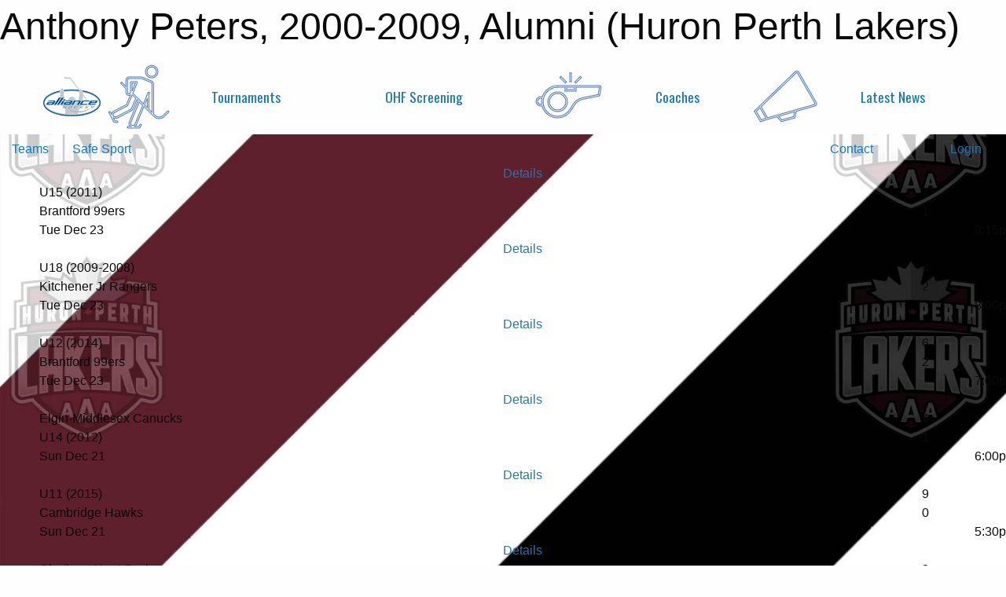

--- FILE ---
content_type: text/html; charset=utf-8
request_url: https://huronperthlakers.ca/Alumni/2000-2009/1136/Anthony_Peters/
body_size: 14922
content:


<!DOCTYPE html>

<html class="no-js" lang="en">
<head><meta charset="utf-8" /><meta http-equiv="x-ua-compatible" content="ie=edge" /><meta name="viewport" content="width=device-width, initial-scale=1.0" /><link rel="preconnect" href="https://cdnjs.cloudflare.com" /><link rel="dns-prefetch" href="https://cdnjs.cloudflare.com" /><link rel="preconnect" href="https://fonts.gstatic.com" /><link rel="dns-prefetch" href="https://fonts.gstatic.com" /><title>
	Alumni > 2000-2009 > Anthony Peters (Huron Perth Lakers)
</title><link rel="stylesheet" href="https://fonts.googleapis.com/css2?family=Oswald&amp;family=Roboto&amp;family=Passion+One:wght@700&amp;display=swap" />

    <!-- Compressed CSS -->
    <link rel="stylesheet" href="https://cdnjs.cloudflare.com/ajax/libs/foundation/6.7.5/css/foundation.min.css" /><link rel="stylesheet" href="https://cdnjs.cloudflare.com/ajax/libs/motion-ui/2.0.3/motion-ui.css" />

    <!--load all styles -->
    
  <meta name="keywords" content="Huron,Perth,Lakers,Minor,AAA,Ice,Hockey,ALLIANCE,OHF,U10,U11,U12,U13,U14,U15,U16,U18,Canada,MBSportsWeb,Alumni,Profile,2000-2009,Anthony,Peters,2000-2009,Cohen,Adair,Adam,Alexander,Kenney,Allen,Mitch,Allen,Joel,Alton,Shayne,Andrews,Tyson,Avery,Kurtis,Bartliff,Andrew,Barton,Aaron,Bedard,Jordan,Beirnes,Chett,Binning,Joel,Bowman,Kyle,Brodhagen,Jacob,Brown,Tyler,Bryson,Haden,Campbell,Jim,Campbell,Kyle,Casey,Chris,Chapman,Brendan,Childerley,Brent,Cochrane,Jesse,Cole,Kurt,Colling,Sean,Consitt,Chris,Corbett,Adam,Corbett,Mark,Crawford,Craig,Dalrymple,Connor,Devereaux,Tyler,deVos,Dennis,Dewar,Greg,Dodds,Jordan,Doig,Tyler,Doig,Tyler,Egerdee,Travis,Elder,Nick,Elligsen,Josh,Eschlboeck,Brandon,Garner,James,Gartshore,Joe,Gaynor,Jaden,Goetz,Keigan,Goetz,Reid,Goobie,Zach,Graham,Dan,Graul,Derek,Grice,Kyle,Hamilton,Cory,Hamilton,Cody,Hamilton,Jason,Hamilton,Kelan,Herr,Chris,Holmes,Daryl,Hulley,Jared,Keeso,Patrick,Kennedy,Jordan,King,Dean,Klomp,Justin,Knee,Bill,Kueneman,Tyler,Kuntz,Brett,Leonhardt,Jordan,Leyser,Pat,Looby,Spencer,MacCormack,Jeff,MacDougald,James,Marsden,Darren,Martin,Tyler,Masson,Matt,McCann,Jared,McCann,Brad,McClure,Eric,McClure,Brett,McGuinness,Nikolas,McIver,Mike,McLaughlin,Kent,McPherson,Garrett,Meurs,Kathryn,Miller,Ryan,Murphy,Mackenzie,Nichol,Brent,Nurse,Reid,Oliver,Calahan,O&#39;Reilly,Ryan,O&#39;Reilly,Jacob,Patterson,Calvin,Penney,Anthony,Peters,Justin,Peters,Tom,Pettigrew,Wade,Pfeffer,Brent,Rae,Justin,Reid,Dan,Richardson,Rob,Ringuette,Ben,Ritsma,Scott,Robertson,Justin,Russell,Justin,Salt,Vick,Schlueter,Dawson,Smith,Chris,Stanley,Derek,Taylor,Cody,Thornton,Tyler,Tolton,Josh,Van Dyk,Andrew,VanVliet,Darrell,Vitello,Kevin,Ward,Chris,Ward,Jeremy,Welsh,Darren,Young," /><meta name="description" content="This is the alumni profile for Anthony Peters who played for the Huron Perth Lakers during the following seasons: 2000-2006.  Other alumni include: 2000-2009 Alumni: Cohen Adair, Adam Alexander, Kenney Allen, Mitch Allen, Joel Alton, Shayne Andrews, Tyson Avery, Kurtis Bartliff, Andrew Barton, Aaron Bedard, Jordan Beirnes, Chett Binning, Joel Bowman, Kyle Brodhagen, Jacob Brown, Tyler Bryson, Haden Campbell, Jim Campbell, Kyle Casey, Chris Chapman, Brendan Childerley, Brent Cochrane, Jesse Cole, Kurt Colling, Sean Consitt, Chris Corbett, Adam Corbett, Mark Crawford, Craig Dalrymple, Connor Devereaux, Tyler deVos, Dennis Dewar, Greg Dodds, Jordan Doig, Tyler Doig, Tyler Egerdee, Travis Elder, Nick Elligsen, Josh Eschlboeck, Brandon Garner, James Gartshore, Joe Gaynor, Jaden Goetz, Keigan Goetz, Reid Goobie, Zach Graham, Dan Graul, Derek Grice, Kyle Hamilton, Cory Hamilton, Cody Hamilton, Jason Hamilton, Kelan Herr, Chris Holmes, Daryl Hulley, Jared Keeso, Patrick Kennedy, Jordan King, Dean Klomp, Justin Knee, Bill Kueneman, Tyler Kuntz, Brett Leonhardt, Jordan Leyser, Pat Looby, Spencer MacCormack, Jeff MacDougald, James Marsden, Darren Martin, Tyler Masson, Matt McCann, Jared McCann, Brad McClure, Eric McClure, Brett McGuinness, Nikolas McIver, Mike McLaughlin, Kent McPherson, Garrett Meurs, Kathryn Miller, Ryan Murphy, Mackenzie Nichol, Brent Nurse, Reid Oliver, Calahan O&#39;Reilly, Ryan O&#39;Reilly, Jacob Patterson, Calvin Penney, Anthony Peters, Justin Peters, Tom Pettigrew, Wade Pfeffer, Brent Rae, Justin Reid, Dan Richardson, Rob Ringuette, Ben Ritsma, Scott Robertson, Justin Russell, Justin Salt, Vick Schlueter, Dawson Smith, Chris Stanley, Derek Taylor, Cody Thornton, Tyler Tolton, Josh Van Dyk, Andrew VanVliet, Darrell Vitello, Kevin Ward, Chris Ward, Jeremy Welsh, Darren Young, " />


<link rel="stylesheet" href="/assets/responsive/css/networks/alliance.min.css?v=2">
<link href='//fonts.googleapis.com/css?family=Yanone+Kaffeesatz:700|Open+Sans:800italic' rel='stylesheet' type='text/css'>

<style type="text/css" media="print">
    #alliance_banner {
        display: none;
    }
</style>

<style type="text/css">
 .row-masthead img { max-height: 10rem }  dl.profile dd.image { float: right !important; padding-left: 10px }  .rfb { font-weight: bold; padding-right: 20px }  .list img { max-width: 100px !important }  [type=color], [type=date], [type=datetime-local], [type=datetime], [type=email], [type=month] { width: 90% !important }  [type=number], [type=password], [type=search], [type=tel], [type=text], [type=time], [type=url] { width: 90% !important }  .L { font-size: 100% !important } @media screen and (max-width: 63.9375em) {  .list ul.doublewide li { width: 100% !important } }  .mbsportsweb_form li.question div.field { width: 100% !important }  .mbsportsweb_form { padding: 0px !important }  .mbsportsweb_form li.question label.title { width: auto !important }  *+html .riSingle input.riTextBox, .RadForm.rfdTextbox .riSingle input.rfdDecorated[type="text"] { height: 2.4375rem !important }  .RadInput .riTextBox, .RadInputMgr { height: 2.4375rem !important }  .mbsportsweb_form li.acknowledgement .checkbox { padding: 5px 5px 5px 20px !important }  .grid-padding-y>.cell { overflow: hidden !important } @media screen and (min-width: 64em) {  .sitecontainer main .wrapper { box-shadow: 0 4px 8px 0 rgba(0, 0, 0, 0.2), 0 6px 20px 0 rgba(0, 0, 0, 0.19) } }  .carousel-row { margin: 0 !important }  table.records td.stat { width: auto !important }  .stat { font-size: 1em !important } @media screen and (max-width: 63.9375em) {  dl.profile dt { font-size: 1em !important } }  .record-container { padding: 1em 0 1em 0 !important }  .carousel-row .slick-dots { margin: 0px 4px 0px 4px !important }  #alliance_banner .alliance-logo { height: 50px !important }  #alliance_banner { font-family: Oswald; font-size: 1.1em }  .outer-top-bar { border-bottom: none !important }  body { --D-color-rgb-primary: 115,4,41; --D-color-rgb-secondary: 0,0,0; --D-color-rgb-link: 115,4,41; --D-color-rgb-link-hover: 0,0,0; --D-color-rgb-content-link: 115,4,41; --D-color-rgb-content-link-hover: 0,0,0 }  body { --D-fonts-main: 'Roboto', sans-serif }  body { --D-fonts-headings: 'Oswald', sans-serif }  body { --D-fonts-bold: 'Passion One', cursive }  body { --D-wrapper-max-width: 1200px }  .sitecontainer { background-color: rgba(115,4,41,1.0) } @media screen and (min-width: 64em) {  .sitecontainer { background-attachment: fixed; background-color: rgba(255,255,255,1.0); background-image: url('/domains/huronperthlakers.ca/lakers-website-bg-cover.jpg'); background-position: left bottom; background-repeat: no-repeat; background-size: cover } }  .sitecontainer main .wrapper { background-color: rgba(255,255,255,1); }  .bottom-drawer .content { background-color: rgba(255,255,255,1); } #row10  { max-height: 12rem } #wid11  { background-color: rgba(255,255,255,1.0) } #wid11  { max-height: 12rem !important } #wid18  { font-size: 0.95em } #wid21  { font-size: 0.8em } .cMain_ctl14-row-menu.row-menu.org-menu, .cMain_ctl14-row-menu.row-menu.org-menu .row-menu-reveal { --color-bg-rgb-flyout: 115,4,41; --color-text-rgb-flyout: 255,255,255; --opacity-bg-flyout: 1.0; } .cMain_ctl29-row-breadcrumb.row-breadcrumb { --color-bg-rgb-row: 0,0,0; --color-text-rgb-row: 255,255,255; --opacity-bg-row: 1.0; }
</style>
<link href="/Domains/huronperthlakers.ca/favicon.ico" rel="shortcut icon" /><link href="/assets/responsive/css/public.min.css?v=2025.07.27" type="text/css" rel="stylesheet" media="screen" /><link href="/Utils/Styles.aspx?Mode=Responsive&amp;Version=2025.12.17.19.40.13" type="text/css" rel="stylesheet" media="screen" /><script>var clicky_site_ids = clicky_site_ids || []; clicky_site_ids.push(66358338); var clicky_custom = {};</script>
<script async src="//static.getclicky.com/js"></script>
<script async src="//static.getclicky.com/inc/javascript/video/youtube.js"></script>
</head>
<body>
    
    
  <h1 class="hidden">Anthony Peters, 2000-2009, Alumni (Huron Perth Lakers)</h1>

    <form method="post" action="/Alumni/2000-2009/1136/Anthony_Peters/" id="frmMain">
<div class="aspNetHidden">
<input type="hidden" name="tlrk_ssm_TSSM" id="tlrk_ssm_TSSM" value="" />
<input type="hidden" name="tlrk_sm_TSM" id="tlrk_sm_TSM" value="" />
<input type="hidden" name="__EVENTTARGET" id="__EVENTTARGET" value="" />
<input type="hidden" name="__EVENTARGUMENT" id="__EVENTARGUMENT" value="" />
<input type="hidden" name="__VIEWSTATE" id="__VIEWSTATE" value="gsHtLEl7eIodpqRAZx4o/nSw/B9OPU8hYFtX2NcgbbXUdUQtPhtCkl/LGUVPKfvUIoKa6jRZXlJRIHTuYHzVPQR49kYHm7WBX2KE5VKZCfkjHQ6xl+6r6OKmpOeU1Qg/wv73Qh57rUBI49n9zsSxkFSzj4/iwxK636KTzKZaPcvpjyNFReWvjAsffV/34FD6reGoSzeXcuACauj8La16iOTZ6eVb6T3NBGCiuZgHwGLhZfr94wHPbr3q0GFyXyaRNYugD8gam3hUXtggdAuQ4++w+5JzdOJWcsyosH17ByRHd9PSiBLns099Udj8Pc2QL3/GyoKdhVN+IGWTC8xBC/nLgqNygMT/e4nHajT3kCdLHRkv1d1nRBpjXMoTCLDUe0Rdb8BMB34XVNy1uYcTrfURzKbsZQW8xnhrT9ZtO3NpO03ifygNW4u4cAEjO91WxOM5Pvahm1St54mViArjP3ZPssLV17Pzpex/Frn7lJ3OIr30GQfQ7oWFclDHBI/m4dz+0wevPs+Xcr1+sxZr8EQlxCT5zwyddabvTH9plvXHCcMJz250XJRQ2mJVRjZk" />
</div>

<script type="text/javascript">
//<![CDATA[
var theForm = document.forms['frmMain'];
if (!theForm) {
    theForm = document.frmMain;
}
function __doPostBack(eventTarget, eventArgument) {
    if (!theForm.onsubmit || (theForm.onsubmit() != false)) {
        theForm.__EVENTTARGET.value = eventTarget;
        theForm.__EVENTARGUMENT.value = eventArgument;
        theForm.submit();
    }
}
//]]>
</script>


<script src="/WebResource.axd?d=pynGkmcFUV13He1Qd6_TZN6R9WbIGIepyMB2_cOAGhQGfwKHEIDu5Xlb00_Q6vCql2FBQxB37ngJqmB5K_GQUQ2&amp;t=638901397900000000" type="text/javascript"></script>


<script src="https://ajax.aspnetcdn.com/ajax/4.5.2/1/MicrosoftAjax.js" type="text/javascript"></script>
<script src="https://ajax.aspnetcdn.com/ajax/4.5.2/1/MicrosoftAjaxWebForms.js" type="text/javascript"></script>
<script src="/assets/core/js/web/web.min.js?v=2025.07.27" type="text/javascript"></script>
<script src="https://d2i2wahzwrm1n5.cloudfront.net/ajaxz/2025.2.609/Common/Core.js" type="text/javascript"></script>
<script src="https://d2i2wahzwrm1n5.cloudfront.net/ajaxz/2025.2.609/Ajax/Ajax.js" type="text/javascript"></script>
<div class="aspNetHidden">

	<input type="hidden" name="__VIEWSTATEGENERATOR" id="__VIEWSTATEGENERATOR" value="CA0B0334" />
	<input type="hidden" name="__EVENTVALIDATION" id="__EVENTVALIDATION" value="8Wl/VUDiSNLHJgQnFd49efoFBG62rhdFz2lzyrgy6nuRYssz41vuqc5dtaVfP4ogfuQGxxJjUmASpsAB2gltrnY1cMqBPen/IlEsufeCZOYgOiSzTZKLUcsWRyleb91v" />
</div>
        <script type="text/javascript">
//<![CDATA[
Sys.WebForms.PageRequestManager._initialize('ctl00$tlrk_sm', 'frmMain', ['tctl00$tlrk_ramSU','tlrk_ramSU'], [], [], 90, 'ctl00');
//]]>
</script>

        <!-- 2025.2.609.462 --><div id="tlrk_ramSU">
	<span id="tlrk_ram" style="display:none;"></span>
</div>
        




<div id="alliance_banner" style="position:relative; z-index: 1000;">
    <div class="grid-container">
        <div class="grid-x align-middle">
            <div class="cell shrink">
                <a href="http://www.alliancehockey.com/" target="_blank" title="Link to ALLIANCE HOCKEY Website" rel="noopener">
                    <img src="//mbswcdn.com/img/networks/alliance/top-bar/logo.png" class="alliance-logo" alt="ALLIANCE Logo" />
                </a>
            </div>
            <div class="cell auto text-center hide-for-large">
                <button class="dropdown button hollow secondary" style="margin: 0;" type="button" data-open="alliance_network_modal">ALLIANCE HOCKEY Digital Network</button>
            </div>
            <div class="cell auto show-for-large">
                <div class="grid-x align-middle align-justify alliance-links">
                    <div class="cell auto alliance-hover alliance-link text-center"><a class="" href="https://alliancehockey.com/Tournament-Listings/?utm_source=Alliance_Network&utm_medium=rss&utm_campaign=News" target="_blank" rel="noopener" title="Tournaments"><div class="grid-x align-middle"><div class="cell shrink icon"><img src="https://alliancehockey.com/public/images/common/galleries/Other Hockey Logos/Digital Network/tournamentsb.png" alt="Icon for Tournaments" /></div><div class="cell auto text-center">Tournaments</div></div></a></div><div class="cell auto alliance-hover alliance-link text-center"><a class="" href="https://ohf.on.ca/risk-management/ohf-vulnerable-sector-checks/?utm_source=Alliance_Network&utm_medium=rss&utm_campaign=OHF-SCREENING" target="_blank" rel="noopener" title="OHF Screening"><div class="grid-x align-middle"><div class="cell auto text-center">OHF Screening</div></div></a></div><div class="cell auto alliance-hover alliance-link text-center"><a class="" href="https://alliancehockey.com/Pages/6287/COACHES/?utm_source=Alliance_Network&utm_medium=rss&utm_campaign=Coaches" target="_blank" rel="noopener" title="Coaches"><div class="grid-x align-middle"><div class="cell shrink icon"><img src="https://alliancehockey.com/public/images/common/galleries/Other Hockey Logos/Digital Network/coachesb.png" alt="Icon for Coaches" /></div><div class="cell auto text-center">Coaches</div></div></a></div><div class="cell auto alliance-hover alliance-link text-center"><a class="" href="https://alliancehockey.com/Articles/?utm_source=Alliance_Network&utm_medium=rss&utm_campaign=News" target="_blank" rel="noopener" title="Latest News"><div class="grid-x align-middle"><div class="cell shrink icon"><img src="https://alliancehockey.com/public/images/common/galleries/Other Hockey Logos/Digital Network/newsb.png" alt="Icon for Latest News" /></div><div class="cell auto text-center">Latest News</div></div></a></div>
                </div>
            </div>
            <div class="cell shrink">
                <div class="grid-x small-up-4 large-up-2 text-center social-icons">
                    <div class="cell shrink"><a href="https://www.facebook.com/114981545258512" target="_blank" rel="noopener"><i class="fab fa-facebook-square" title="ALLIANCE Facebook Page"></i></a></div>
                    <div class="cell shrink"><a href="https://twitter.com/ALLIANCE_Hockey" target="_blank" rel="noopener"><i class="fab fa-square-x-twitter" title="ALLIANCE Twitter Account"></i></a></div>
                    <div class="cell shrink"><a href="https://www.youtube.com/@alliancehockey9365" target="_blank" rel="noopener"><i class="fab fa-youtube-square" title="ALLIANCE YouTube Channel"></i></a></div>
                    <div class="cell shrink"><a href="https://instagram.com/alliance_hockey" target="_blank" rel="noopener"><i class="fab fa-instagram-square" title="ALLIANCE Instagram Page"></i></a></div>
                </div>
            </div>
        </div>
    </div>
    <div class="large reveal" id="alliance_network_modal" data-reveal data-v-offset="0">
        <h3 class="h3">
            <img src="//mbswcdn.com/img/networks/alliance/top-bar/logo.png" class="alliance-logo" alt="ALLIANCE Logo" />
            ALLIANCE HOCKEY Digital Network
        </h3>
        <div class="stacked-for-small button-group hollow secondary expanded"><a class=" button modal-link" href="https://alliancehockey.com/Tournament-Listings/?utm_source=Alliance_Network&utm_medium=rss&utm_campaign=News" target="_blank" rel="noopener" title="Tournaments"><img src="https://alliancehockey.com/public/images/common/galleries/Other Hockey Logos/Digital Network/tournamentsb.png" alt="Icon for Tournaments" />Tournaments</a><a class=" no-img button modal-link" href="https://ohf.on.ca/risk-management/ohf-vulnerable-sector-checks/?utm_source=Alliance_Network&utm_medium=rss&utm_campaign=OHF-SCREENING" target="_blank" rel="noopener" title="OHF Screening">OHF Screening</a><a class=" button modal-link" href="https://alliancehockey.com/Pages/6287/COACHES/?utm_source=Alliance_Network&utm_medium=rss&utm_campaign=Coaches" target="_blank" rel="noopener" title="Coaches"><img src="https://alliancehockey.com/public/images/common/galleries/Other Hockey Logos/Digital Network/coachesb.png" alt="Icon for Coaches" />Coaches</a><a class=" button modal-link" href="https://alliancehockey.com/Articles/?utm_source=Alliance_Network&utm_medium=rss&utm_campaign=News" target="_blank" rel="noopener" title="Latest News"><img src="https://alliancehockey.com/public/images/common/galleries/Other Hockey Logos/Digital Network/newsb.png" alt="Icon for Latest News" />Latest News</a></div>
        <button class="close-button" data-close aria-label="Close modal" type="button">
            <span aria-hidden="true">&times;</span>
        </button>
    </div>
</div>





        
  <div class="sitecontainer"><div id="row6" class="row-outer  not-editable"><div class="row-inner"><div id="wid7"><div class="outer-top-bar"><div class="wrapper row-top-bar"><div class="grid-x grid-padding-x align-middle"><div class="cell shrink show-for-small-only"><div class="cell small-6" data-responsive-toggle="top_bar_links" data-hide-for="medium"><button title="Toggle Top Bar Links" class="menu-icon" type="button" data-toggle></button></div></div><div class="cell shrink"><a href="/Seasons/Current/">Teams</a></div><div class="cell shrink"><a href="/SafeSport/">Safe Sport</a></div><div class="cell shrink"><div class="grid-x grid-margin-x"><div class="cell auto"><a href="https://www.twitter.com/hplakers" target="_blank" rel="noopener"><i class="fab fa-x-twitter" title="Twitter"></i></a></div></div></div><div class="cell auto show-for-medium"><ul class="menu align-right"><li><a href="/Contact/"><i class="fas fa-address-book" title="Contacts"></i>&nbsp;Contact</a></li><li><a href="/Search/"><i class="fas fa-search" title="Search"></i><span class="hide-for-medium">&nbsp;Search</span></a></li></ul></div><div class="cell auto medium-shrink text-right"><ul class="dropdown menu align-right" data-dropdown-menu><li><a href="/Account/Login/?ReturnUrl=%2fAlumni%2f2000-2009%2f1136%2fAnthony_Peters%2f" rel="nofollow"><i class="fas fa-sign-in-alt"></i>&nbsp;Login</a></li></ul></div></div><div id="top_bar_links" class="hide-for-medium" style="display:none;"><ul class="vertical menu"><li><a href="/Contact/"><i class="fas fa-address-book" title="Contacts"></i>&nbsp;Contact</a></li><li><a href="/Search/"><i class="fas fa-search" title="Search"></i><span class="hide-for-medium">&nbsp;Search</span></a></li></ul></div></div></div>
</div></div></div><header id="header" class="hide-for-print"><div id="row8" class="row-outer  not-editable"><div class="row-inner wrapper"><div id="wid9">
<div class="cMain_ctl09-outer">
      <div class="grid-x align-middle scores-container" data-sh-created="8:58 AM">    <div class="cell shrink hide-for-small-only slantedtitle"><span>Latest<br />Scores</span></div>    <div class="cell auto">      <div class="cMain_ctl09-carousel-row carousel-row scores"><div class="carousel-item hover-function"><div class="content hover-function-links"><div class="hover-overlay flex-container flex-dir-column align-middle"><a class="flex-child-shrink text-center details" href="https://www.theonedb.com/Redirect/Game/2207746" title="Details" target="blank" rel="nofollow">Details</a></div><div class="grid-x vteam align-middle"><div class="cell small-10 clipped team">U15 (2011)</div><div class="cell small-2 text-center score">7</div></div><div class="grid-x hteam align-middle"><div class="cell small-10 clipped opponent">Brantford 99ers</div><div class="cell small-2 text-center score">1</div></div><div class="grid-x date"><div class="cell small-7 clipped">Tue Dec 23</div><div class="cell small-5 clipped text-right">8:15p</div></div></div></div><div class="carousel-item hover-function"><div class="content hover-function-links"><div class="hover-overlay flex-container flex-dir-column align-middle"><a class="flex-child-shrink text-center details" href="https://www.theonedb.com/Redirect/Game/2208160" title="Details" target="blank" rel="nofollow">Details</a></div><div class="grid-x vteam align-middle"><div class="cell small-10 clipped team">U18 (2009-2008)</div><div class="cell small-2 text-center score">4</div></div><div class="grid-x hteam align-middle"><div class="cell small-10 clipped opponent">Kitchener Jr Rangers</div><div class="cell small-2 text-center score">2</div></div><div class="grid-x date"><div class="cell small-7 clipped">Tue Dec 23</div><div class="cell small-5 clipped text-right">8:00p</div></div></div></div><div class="carousel-item hover-function"><div class="content hover-function-links"><div class="hover-overlay flex-container flex-dir-column align-middle"><a class="flex-child-shrink text-center details" href="https://www.theonedb.com/Redirect/Game/2208382" title="Details" target="blank" rel="nofollow">Details</a></div><div class="grid-x vteam align-middle"><div class="cell small-10 clipped team">U12 (2014)</div><div class="cell small-2 text-center score">6</div></div><div class="grid-x hteam align-middle"><div class="cell small-10 clipped opponent">Brantford 99ers</div><div class="cell small-2 text-center score">2</div></div><div class="grid-x date"><div class="cell small-7 clipped">Tue Dec 23</div><div class="cell small-5 clipped text-right">7:00p</div></div></div></div><div class="carousel-item hover-function"><div class="content hover-function-links"><div class="hover-overlay flex-container flex-dir-column align-middle"><a class="flex-child-shrink text-center details" href="https://www.theonedb.com/Redirect/Game/2207592" title="Details" target="blank" rel="nofollow">Details</a></div><div class="grid-x vteam align-middle"><div class="cell small-10 clipped opponent">Elgin-Middlesex Canucks</div><div class="cell small-2 text-center score">4</div></div><div class="grid-x hteam align-middle"><div class="cell small-10 clipped team">U14 (2012)</div><div class="cell small-2 text-center score">1</div></div><div class="grid-x date"><div class="cell small-7 clipped">Sun Dec 21</div><div class="cell small-5 clipped text-right">6:00p</div></div></div></div><div class="carousel-item hover-function"><div class="content hover-function-links"><div class="hover-overlay flex-container flex-dir-column align-middle"><a class="flex-child-shrink text-center details" href="https://www.theonedb.com/Redirect/Game/2208485" title="Details" target="blank" rel="nofollow">Details</a></div><div class="grid-x vteam align-middle"><div class="cell small-10 clipped team">U11 (2015)</div><div class="cell small-2 text-center score">9</div></div><div class="grid-x hteam align-middle"><div class="cell small-10 clipped opponent">Cambridge Hawks</div><div class="cell small-2 text-center score">0</div></div><div class="grid-x date"><div class="cell small-7 clipped">Sun Dec 21</div><div class="cell small-5 clipped text-right">5:30p</div></div></div></div><div class="carousel-item hover-function"><div class="content hover-function-links"><div class="hover-overlay flex-container flex-dir-column align-middle"><a class="flex-child-shrink text-center details" href="https://www.theonedb.com/Redirect/Game/2207368" title="Details" target="blank" rel="nofollow">Details</a></div><div class="grid-x vteam align-middle"><div class="cell small-10 clipped opponent">Chatham-Kent Cyclones</div><div class="cell small-2 text-center score">2</div></div><div class="grid-x hteam align-middle"><div class="cell small-10 clipped team">U13 (2013)</div><div class="cell small-2 text-center score">6</div></div><div class="grid-x date"><div class="cell small-7 clipped">Sun Dec 21</div><div class="cell small-5 clipped text-right">4:30p</div></div></div></div><div class="carousel-item hover-function"><div class="content hover-function-links"><div class="hover-overlay flex-container flex-dir-column align-middle"><a class="flex-child-shrink text-center details" href="https://www.theonedb.com/Redirect/Game/2208294" title="Details" target="blank" rel="nofollow">Details</a></div><div class="grid-x vteam align-middle"><div class="cell small-10 clipped opponent">Cambridge Hawks</div><div class="cell small-2 text-center score">0</div></div><div class="grid-x hteam align-middle"><div class="cell small-10 clipped team">U12 (2014)</div><div class="cell small-2 text-center score">9</div></div><div class="grid-x date"><div class="cell small-7 clipped">Sun Dec 21</div><div class="cell small-5 clipped text-right">4:30p</div></div></div></div><div class="carousel-item hover-function"><div class="content hover-function-links"><div class="hover-overlay flex-container flex-dir-column align-middle"><a class="flex-child-shrink text-center details" href="https://www.theonedb.com/Redirect/Game/2207857" title="Details" target="blank" rel="nofollow">Details</a></div><div class="grid-x vteam align-middle"><div class="cell small-10 clipped team">U15 (2011)</div><div class="cell small-2 text-center score">2</div></div><div class="grid-x hteam align-middle"><div class="cell small-10 clipped opponent">Waterloo Wolves</div><div class="cell small-2 text-center score">2</div></div><div class="grid-x date"><div class="cell small-7 clipped">Sun Dec 21</div><div class="cell small-5 clipped text-right">4:00p</div></div></div></div><div class="carousel-item hover-function"><div class="content hover-function-links"><div class="hover-overlay flex-container flex-dir-column align-middle"><a class="flex-child-shrink text-center details" href="https://www.theonedb.com/Redirect/Game/2208673" title="Details" target="blank" rel="nofollow">Details</a><a class="flex-child-shrink text-center video livebarn-watch" href="https://join.livebarn.com/mzxCcjP?rsLandingPage=https://livebarn.com/en/video/4857/2025-12-20/15:30" title="Watch" target="blank" rel="nofollow">Watch</a></div><div class="grid-x vteam align-middle"><div class="cell small-10 clipped opponent">Cambridge Hawks</div><div class="cell small-2 text-center score">2</div></div><div class="grid-x hteam align-middle"><div class="cell small-10 clipped team">U10 (2016)</div><div class="cell small-2 text-center score">5</div></div><div class="grid-x date"><div class="cell small-7 clipped">Sat Dec 20</div><div class="cell small-5 clipped text-right"><i class="fa fa-tv"></i>3:30p</div></div></div></div><div class="carousel-item hover-function"><div class="content hover-function-links"><div class="hover-overlay flex-container flex-dir-column align-middle"><a class="flex-child-shrink text-center details" href="https://www.theonedb.com/Redirect/Game/2207789" title="Details" target="blank" rel="nofollow">Details</a><a class="flex-child-shrink text-center video livebarn-watch" href="https://join.livebarn.com/mzxCcjP?rsLandingPage=https://livebarn.com/en/video/4939/2025-12-20/15:00" title="Watch" target="blank" rel="nofollow">Watch</a></div><div class="grid-x vteam align-middle"><div class="cell small-10 clipped opponent">Chatham-Kent Cyclones</div><div class="cell small-2 text-center score">5</div></div><div class="grid-x hteam align-middle"><div class="cell small-10 clipped team">U15 (2011)</div><div class="cell small-2 text-center score">0</div></div><div class="grid-x date"><div class="cell small-7 clipped">Sat Dec 20</div><div class="cell small-5 clipped text-right"><i class="fa fa-tv"></i>3:00p</div></div></div></div><div class="carousel-item hover-function"><div class="content hover-function-links"><div class="hover-overlay flex-container flex-dir-column align-middle"><a class="flex-child-shrink text-center details" href="https://www.theonedb.com/Redirect/Game/2208510" title="Details" target="blank" rel="nofollow">Details</a></div><div class="grid-x vteam align-middle"><div class="cell small-10 clipped team">U11 (2015)</div><div class="cell small-2 text-center score">4</div></div><div class="grid-x hteam align-middle"><div class="cell small-10 clipped opponent">Waterloo Wolves</div><div class="cell small-2 text-center score">2</div></div><div class="grid-x date"><div class="cell small-7 clipped">Sat Dec 20</div><div class="cell small-5 clipped text-right">2:00p</div></div></div></div><div class="carousel-item hover-function"><div class="content hover-function-links"><div class="hover-overlay flex-container flex-dir-column align-middle"><a class="flex-child-shrink text-center details" href="https://www.theonedb.com/Redirect/Game/2207921" title="Details" target="blank" rel="nofollow">Details</a></div><div class="grid-x vteam align-middle"><div class="cell small-10 clipped team">U15 (2011)</div><div class="cell small-2 text-center score">0</div></div><div class="grid-x hteam align-middle"><div class="cell small-10 clipped opponent">Waterloo Wolves</div><div class="cell small-2 text-center score">1</div></div><div class="grid-x date"><div class="cell small-7 clipped">Mon Dec 15</div><div class="cell small-5 clipped text-right">7:30p</div></div></div></div><div class="carousel-item hover-function"><div class="content hover-function-links"><div class="hover-overlay flex-container flex-dir-column align-middle"><a class="flex-child-shrink text-center details" href="https://www.theonedb.com/Redirect/Game/2207367" title="Details" target="blank" rel="nofollow">Details</a></div><div class="grid-x vteam align-middle"><div class="cell small-10 clipped opponent">Cambridge Hawks</div><div class="cell small-2 text-center score">2</div></div><div class="grid-x hteam align-middle"><div class="cell small-10 clipped team">U13 (2013)</div><div class="cell small-2 text-center score">6</div></div><div class="grid-x date"><div class="cell small-7 clipped">Sun Dec 14</div><div class="cell small-5 clipped text-right">4:30p</div></div></div></div><div class="carousel-item hover-function"><div class="content hover-function-links"><div class="hover-overlay flex-container flex-dir-column align-middle"><a class="flex-child-shrink text-center details" href="https://www.theonedb.com/Redirect/Game/2207974" title="Details" target="blank" rel="nofollow">Details</a></div><div class="grid-x vteam align-middle"><div class="cell small-10 clipped team">U16 (2010)</div><div class="cell small-2 text-center score">1</div></div><div class="grid-x hteam align-middle"><div class="cell small-10 clipped opponent">Elgin-Middlesex Canucks</div><div class="cell small-2 text-center score">1</div></div><div class="grid-x date"><div class="cell small-7 clipped">Sun Dec 14</div><div class="cell small-5 clipped text-right">3:15p</div></div></div></div><div class="carousel-item hover-function"><div class="content hover-function-links"><div class="hover-overlay flex-container flex-dir-column align-middle"><a class="flex-child-shrink text-center details" href="https://www.theonedb.com/Redirect/Game/2208588" title="Details" target="blank" rel="nofollow">Details</a></div><div class="grid-x vteam align-middle"><div class="cell small-10 clipped team">U11 (2015)</div><div class="cell small-2 text-center score">1</div></div><div class="grid-x hteam align-middle"><div class="cell small-10 clipped opponent">Elgin-Middlesex Canucks</div><div class="cell small-2 text-center score">2</div></div><div class="grid-x date"><div class="cell small-7 clipped">Sun Dec 14</div><div class="cell small-5 clipped text-right">1:45p</div></div></div></div><div class="carousel-item hover-function"><div class="content hover-function-links"><div class="hover-overlay flex-container flex-dir-column align-middle"><a class="flex-child-shrink text-center details" href="https://www.theonedb.com/Redirect/Game/2207757" title="Details" target="blank" rel="nofollow">Details</a></div><div class="grid-x vteam align-middle"><div class="cell small-10 clipped team">U15 (2011)</div><div class="cell small-2 text-center score">2</div></div><div class="grid-x hteam align-middle"><div class="cell small-10 clipped opponent">Cambridge Hawks</div><div class="cell small-2 text-center score">3</div></div><div class="grid-x date"><div class="cell small-7 clipped">Sun Dec 14</div><div class="cell small-5 clipped text-right">1:30p</div></div></div></div><div class="carousel-item hover-function"><div class="content hover-function-links"><div class="hover-overlay flex-container flex-dir-column align-middle"><a class="flex-child-shrink text-center details" href="https://www.theonedb.com/Redirect/Game/2208734" title="Details" target="blank" rel="nofollow">Details</a></div><div class="grid-x vteam align-middle"><div class="cell small-10 clipped team">U10 (2016)</div><div class="cell small-2 text-center score">1</div></div><div class="grid-x hteam align-middle"><div class="cell small-10 clipped opponent">Elgin-Middlesex Canucks</div><div class="cell small-2 text-center score">6</div></div><div class="grid-x date"><div class="cell small-7 clipped">Sun Dec 14</div><div class="cell small-5 clipped text-right">12:15p</div></div></div></div><div class="carousel-item hover-function"><div class="content hover-function-links"><div class="hover-overlay flex-container flex-dir-column align-middle"><a class="flex-child-shrink text-center details" href="https://www.theonedb.com/Redirect/Game/2208274" title="Details" target="blank" rel="nofollow">Details</a></div><div class="grid-x vteam align-middle"><div class="cell small-10 clipped team">U12 (2014)</div><div class="cell small-2 text-center score">9</div></div><div class="grid-x hteam align-middle"><div class="cell small-10 clipped opponent">Chatham-Kent Cyclones</div><div class="cell small-2 text-center score">0</div></div><div class="grid-x date"><div class="cell small-7 clipped">Sun Dec 14</div><div class="cell small-5 clipped text-right">12:00p</div></div></div></div><div class="carousel-item hover-function"><div class="content hover-function-links"><div class="hover-overlay flex-container flex-dir-column align-middle"><a class="flex-child-shrink text-center details" href="https://www.theonedb.com/Redirect/Game/2208439" title="Details" target="blank" rel="nofollow">Details</a></div><div class="grid-x vteam align-middle"><div class="cell small-10 clipped team">U12 (2014)</div><div class="cell small-2 text-center score">11</div></div><div class="grid-x hteam align-middle"><div class="cell small-10 clipped opponent">Windsor Jr Spitfires</div><div class="cell small-2 text-center score">0</div></div><div class="grid-x date"><div class="cell small-7 clipped">Sat Dec 13</div><div class="cell small-5 clipped text-right">7:00p</div></div></div></div><div class="carousel-item hover-function"><div class="content hover-function-links"><div class="hover-overlay flex-container flex-dir-column align-middle"><a class="flex-child-shrink text-center details" href="https://www.theonedb.com/Redirect/Game/2208188" title="Details" target="blank" rel="nofollow">Details</a></div><div class="grid-x vteam align-middle"><div class="cell small-10 clipped team">U18 (2009-2008)</div><div class="cell small-2 text-center score">6</div></div><div class="grid-x hteam align-middle"><div class="cell small-10 clipped opponent">Sarnia-Lambton Jr Sting</div><div class="cell small-2 text-center score">2</div></div><div class="grid-x date"><div class="cell small-7 clipped">Sat Dec 13</div><div class="cell small-5 clipped text-right">6:30p</div></div></div></div>      </div>    </div>  </div>
</div>
</div></div></div><div id="row13" class="row-outer  not-editable"><div class="row-inner wrapper"><div id="wid14">
        <div class="cMain_ctl14-row-menu row-menu org-menu">
            
            <div class="grid-x align-middle">
                
                <nav class="cell auto">
                    <div class="title-bar" data-responsive-toggle="cMain_ctl14_menu" data-hide-for="large">
                        <div class="title-bar-left">
                            
                            <ul class="horizontal menu">
                                
                                <li><a href="/">Home</a></li>
                                
                                <li><a href="/Seasons/Current/">Teams</a></li>
                                
                            </ul>
                            
                        </div>
                        <div class="title-bar-right">
                            <div class="title-bar-title" data-toggle="cMain_ctl14_menu">Main Menu&nbsp;<i class="fas fa-bars"></i></div>
                        </div>
                    </div>
                    <ul id="cMain_ctl14_menu" style="display: none;" class="vertical large-horizontal menu align-center" data-responsive-menu="drilldown large-dropdown" data-back-button='<li class="js-drilldown-back"><a class="sh-menu-back"></a></li>'>
                        <li class="hover-nonfunction"><a href="/">Home</a></li><li class="hover-nonfunction"><a>About Us</a><ul class="menu vertical nested"><li class="hover-nonfunction"><a href="/Pages/1716/Mission_and_Vision/">Mission &amp; Vision</a></li><li class="hover-nonfunction"><a href="/Staff/1707/">Executive &amp; Staff</a></li><li class="hover-nonfunction"><a href="/Coaches/1724/">Current Coaches</a></li><li class="hover-nonfunction"><a href="/Libraries/1619/Lakers_Policies/">Lakers Policies</a></li><li class="hover-nonfunction"><a href="/Pages/1709/Local_Associations/">Local Associations</a></li></ul></li><li class="hover-nonfunction"><a>Registration &amp; Tryouts</a><ul class="menu vertical nested"><li class="hover-nonfunction"><a href="/Public/Documents/LAKERS_AGE_REFERENCE_CHART_2025-26.pdf" target="_blank" rel="noopener"><i class="fa fa-file-pdf"></i>Age Reference Chart</a></li><li class="hover-nonfunction"><a href="/Libraries/10929/Registration_Resources/">Registration Resources</a></li></ul></li><li class="hover-nonfunction"><a>Our History</a><ul class="menu vertical nested"><li class="hover-nonfunction"><a href="/Alumni/">Lakers Alumni</a></li><li class="hover-nonfunction"><a href="/Pages/4587/Long-Time_Lakers/">Long-Time Lakers</a></li><li class="hover-nonfunction"><a href="/Pages/4694/Lakers_Jerseys/">Lakers Jerseys</a></li><li class="hover-nonfunction"><a href="/Pages/10948/John_O_Keefe_Memorial_Award/">John O&#39;Keefe Memorial Award</a></li></ul></li><li class="hover-nonfunction"><a>Games Centre</a><ul class="menu vertical nested"><li class="hover-nonfunction"><a href="/Calendar/">Organization Calendar</a></li><li class="hover-nonfunction"><a href="/Playoffs/">Playoff Schedule &amp; Results</a></li><li class="hover-nonfunction"><a href="/Schedule/">Schedule &amp; Results</a></li><li class="hover-nonfunction"><a href="https://www.theonedb.com/Leagues/1000/Pavilion-AAA/" target="_blank" rel="noopener"><i class="fa fa-external-link-alt"></i>League Standings</a></li></ul></li><li class="hover-nonfunction"><a>Resources</a><ul class="menu vertical nested"><li class="hover-nonfunction"><a href="/Libraries/10862/Parent_Resources/">Parent Resources</a></li><li class="hover-nonfunction"><a href="/Libraries/6936/Coach_Resources/">Coach Resources</a></li><li class="hover-nonfunction"><a href="/Libraries/6934/Trainer_Resources/">Trainer Resources</a></li><li class="hover-nonfunction"><a href="/Libraries/6884/Manager_Resources/">Manager Resources</a></li><li class="hover-nonfunction"><a href="/Libraries/11211/Treasurer_Resources/">Treasurer Resources</a></li></ul></li><li class="hover-nonfunction"><a>Forms</a><ul class="menu vertical nested"><li class="hover-nonfunction"><a href="/Forms/10244/2026-2027_-_AAA_Coaching_Applications/"><i class="fab fa-wpforms"></i>2026-27 Coaching Application</a></li><li class="hover-nonfunction"><a href="https://www.minorhockeyforms.com/Organizations/33/Huron-Perth-Lakers-AAA" target="_blank" rel="noopener"><i class="fa fa-external-link-alt"></i>Travel Permit Request</a></li><li class="hover-nonfunction"><a href="/Forms/3063/Fundraising_Request_Form/"><i class="fab fa-wpforms"></i>Fundraising Request</a></li><li class="hover-nonfunction"><a href="https://www.ohf.on.ca/media/ofonwcwe/ohf-letter-requesting-vsc.pdf" target="_blank" rel="noopener"><i class="fa fa-external-link-alt"></i>VSC Volunteer Letter</a></li><li class="hover-nonfunction"><a href="/Forms/9540/2025_-_26_Bench_Staff_Information_and_Waivers_/"><i class="fab fa-wpforms"></i>2025-26 Bench Staff Info &amp; Waiver</a></li></ul></li><li class="hover-nonfunction"><a>Tournaments</a><ul class="menu vertical nested"><li class="hover-nonfunction"><a href="/Tournaments/1566/Great_Lakes_Cup/">Great Lakes Cup - Jan 16-18, 2026</a></li></ul></li><li class="hover-nonfunction"><a href="/Links/">Quick Links</a></li>
                    </ul>
                </nav>
            </div>
            
        </div>
        </div></div></div><div id="row10" class="row-outer  not-editable"><div class="row-inner wrapper"><div id="wid11"><div class="cMain_ctl19-row-masthead row-masthead"><div class="grid-x align-middle text-center"><div class="cell small-12"><img class="contained-image" src="/domains/huronperthlakers.ca/header.jpg" alt="Banner Image" /></div></div></div>
</div></div></div><div id="row17" class="row-outer  not-editable"><div class="row-inner wrapper"><div id="wid18"></div></div></div><div id="row15" class="row-outer  not-editable"><div class="row-inner wrapper"><div id="wid16">
<div class="cMain_ctl29-row-breadcrumb row-breadcrumb">
    <div class="grid-x"><div class="cell auto"><nav aria-label="You are here:" role="navigation"><ul class="breadcrumbs"><li><a href="/" title="Main Home Page">Home</a></li><li><a href="/Alumni/" title="Full Alumni List">Alumni</a></li><li><a href="/Alumni/2000-2009/" title="Alumni List for 2000-2009">2000-2009</a></li><li>Anthony Peters</li></ul></nav></div><div class="cell shrink"><ul class="breadcrumbs"><li><a href="/Sitemap/" title="Go to the sitemap page for this website"><i class="fas fa-sitemap"></i><span class="show-for-large">&nbsp;Sitemap</span></a></li></ul></div></div>
</div>
</div></div></div></header><main id="main"><div class="wrapper"><div id="row22" class="row-outer"><div class="row-inner"><div id="wid23"></div></div></div><div id="row26" class="row-outer"><div class="row-inner"><div id="wid27"></div></div></div><div id="row1" class="row-outer"><div class="row-inner"><div class="grid-x grid-padding-x"><div id="row1col2" class="cell small-12 medium-7 large-8 "><div id="wid4">
<div class="cMain_ctl48-outer widget">
    <div class="mod"><div class="clipper"><div class="modTitle"><a class="print noPrint" onclick="javascript:window.print();"><span>Print</span></a><span>Alumni Details</span></div></div><div class="modBody"><dl class="profile alumni spaced"><dt>Anthony Peters</dt><dd class="image"><a href="/public/images/common/alumni/peters.jpeg" target="_blank" title="Full-Size Alumni Photo"><img src="/public/images/common/alumni/peters.jpeg" alt="Anthony Peters Photo" style="max-width:140px;" /></a></dd><dd class="info"><div class="M spaced">Participated: 2000-2006</div><div><span style="box-sizing: inherit; color: #0a0a0a; font-family: Roboto, sans-serif; font-size: 16px; font-weight: 700; line-height: inherit; background-color: #ffffff;">Hometown:</span><span style="box-sizing: inherit; color: #0a0a0a; font-family: Roboto, sans-serif; font-size: 16px; background-color: #ffffff;">&nbsp;Blyth, ON</span><br style="box-sizing: inherit; color: #0a0a0a; font-family: Roboto, sans-serif; font-size: 16px; background-color: #ffffff;" />
<span style="box-sizing: inherit; color: #0a0a0a; font-family: Roboto, sans-serif; font-size: 16px; font-weight: 700; line-height: inherit; background-color: #ffffff;">Date of Birth:</span><span style="box-sizing: inherit; color: #0a0a0a; font-family: Roboto, sans-serif; font-size: 16px; background-color: #ffffff;">&nbsp;Dec 31, 1990</span></div></dd></dl><div class="divClear"></div><iframe src="https://www.eliteprospects.com/iframe_player_stats_small.php?player=14372" width="100%" height="505" scrolling="yes" frameborder="0"></iframe><div class="divClear"></div><div class="divClear spaced"></div><div class="M spaced">Anthony's Achievements</div><div class="list"><ul><li class="boxed"><dl class="profile alumniteam"><dt>Rochester Americans</dt><dd class="image"><a href="/public/images/common/alumni/teamlogos/rochester-americans.png" target="_blank" title="Full-Size Alumni Photo"><img src="/public/images/common/alumni/teamlogos/rochester-americans.png" alt="Anthony Peters - Rochester Americans Photo" style="max-width:140px;" /></a></dd><dd class="info"><div class="S"><div class="rfb">2014-2015</div>AHL</div></dd></dl><div class="divClear"></div></li><li class="boxed"><dl class="profile alumniteam"><dt>Charlotte Checkers</dt><dd class="image"><a href="/public/images/common/alumni/teamlogos/charlotte-checkers.png" target="_blank" title="Full-Size Alumni Photo"><img src="/public/images/common/alumni/teamlogos/charlotte-checkers.png" alt="Anthony Peters - Charlotte Checkers Photo" style="max-width:140px;" /></a></dd><dd class="info"><div class="S"><div class="rfb">2015-2016</div>AHL</div></dd></dl><div class="divClear"></div></li><li class="boxed"><dl class="profile alumniteam"><dt>Wilkes-Barre Scranton Penguins</dt><dd class="image"><a href="/public/images/common/alumni/teamlogos/wilkes-barre.png" target="_blank" title="Full-Size Alumni Photo"><img src="/public/images/common/alumni/teamlogos/wilkes-barre.png" alt="Anthony Peters - Wilkes-Barre Scranton Penguins Photo" style="max-width:140px;" /></a></dd><dd class="info"><div class="S"><div class="rfb">2017-2019</div>AHL</div></dd></dl><div class="divClear"></div></li><li class="boxed"><dl class="profile alumniteam"><dt>Oshawa Generals</dt><dd class="image"><a href="/public/images/common/alumni/teamlogos/Oshawa_Generals_logo.gif" target="_blank" title="Full-Size Alumni Photo"><img src="/public/images/common/alumni/teamlogos/Oshawa_Generals_logo.gif" alt="Anthony Peters - Oshawa Generals Photo" style="max-width:140px;" /></a></dd><dd class="info"><div class="S"><div class="rfb">2006-2007</div>OHL</div></dd></dl><div class="divClear"></div></li><li class="boxed"><dl class="profile alumniteam"><dt>Kingston Frontenacs</dt><dd class="image"><a href="/public/images/common/alumni/teamlogos/kingston.png" target="_blank" title="Full-Size Alumni Photo"><img src="/public/images/common/alumni/teamlogos/kingston.png" alt="Anthony Peters - Kingston Frontenacs Photo" style="max-width:140px;" /></a></dd><dd class="info"><div class="S"><div class="rfb">2007-2009</div>OHL</div></dd></dl><div class="divClear"></div></li><li class="boxed"><dl class="profile alumniteam"><dt>Saginaw Spirit</dt><dd class="image"><a href="/public/images/common/alumni/teamlogos/saginaw-spirit.png" target="_blank" title="Full-Size Alumni Photo"><img src="/public/images/common/alumni/teamlogos/saginaw-spirit.png" alt="Anthony Peters - Saginaw Spirit Photo" style="max-width:140px;" /></a></dd><dd class="info"><div class="S"><div class="rfb">2008-2010</div>OHL</div></dd></dl><div class="divClear"></div></li><li class="boxed"><dl class="profile alumniteam"><dt>Belleville Bulls</dt><dd class="image"><a href="/public/images/common/alumni/teamlogos/Belleville_Bulls_logo.svg.png" target="_blank" title="Full-Size Alumni Photo"><img src="/public/images/common/alumni/teamlogos/Belleville_Bulls_logo.svg.png" alt="Anthony Peters - Belleville Bulls Photo" style="max-width:140px;" /></a></dd><dd class="info"><div class="S"><div class="rfb">2009-2010</div>OHL</div></dd></dl><div class="divClear"></div></li><li class="boxed"><dl class="profile alumniteam"><dt>St Michaels Majors</dt><dd class="image"><a href="/public/images/common/alumni/teamlogos/st-michaels-majors.png" target="_blank" title="Full-Size Alumni Photo"><img src="/public/images/common/alumni/teamlogos/st-michaels-majors.png" alt="Anthony Peters - St Michaels Majors Photo" style="max-width:140px;" /></a></dd><dd class="info"><div class="S"><div class="rfb">2010-2011</div>OHL</div></dd></dl><div class="divClear"></div></li><li class="boxed"><dl class="profile alumniteam"><dt>Saint Mary's University</dt><dd class="image"><a href="/public/images/common/alumni/teamlogos/smu.png" target="_blank" title="Full-Size Alumni Photo"><img src="/public/images/common/alumni/teamlogos/smu.png" alt="Anthony Peters - Saint Mary's University Photo" style="max-width:140px;" /></a></dd><dd class="info"><div class="S"><div class="rfb">2011-2015</div>CIS</div></dd></dl><div class="divClear"></div></li><li class="boxed"><dl class="profile alumniteam"><dt>Florida Everblades</dt><dd class="image"><a href="/public/images/common/alumni/teamlogos/florida-everblades.png" target="_blank" title="Full-Size Alumni Photo"><img src="/public/images/common/alumni/teamlogos/florida-everblades.png" alt="Anthony Peters - Florida Everblades Photo" style="max-width:140px;" /></a></dd><dd class="info"><div class="S"><div class="rfb">2014-2017</div>ECHL</div></dd></dl><div class="divClear"></div></li><li class="boxed"><dl class="profile alumniteam"><dt>Cincinnati Cyclones</dt><dd class="image"><a href="/public/images/common/alumni/teamlogos/cincinatti-cyclones.png" target="_blank" title="Full-Size Alumni Photo"><img src="/public/images/common/alumni/teamlogos/cincinatti-cyclones.png" alt="Anthony Peters - Cincinnati Cyclones Photo" style="max-width:140px;" /></a></dd><dd class="info"><div class="S"><div class="rfb">2017-2018</div>ECHL</div></dd></dl><div class="divClear"></div></li><li class="boxed"><dl class="profile alumniteam"><dt>Wellington Dukes</dt><dd class="image"><a href="/public/images/common/alumni/teamlogos/Wellington_Dukes_logo.jpg" target="_blank" title="Full-Size Alumni Photo"><img src="/public/images/common/alumni/teamlogos/Wellington_Dukes_logo.jpg" alt="Anthony Peters - Wellington Dukes Photo" style="max-width:140px;" /></a></dd><dd class="info"><div class="S"><div class="rfb">2006-2007</div>Jr. A</div></dd></dl><div class="divClear"></div></li><li class="boxed"><dl class="profile alumniteam"><dt>Listowel Cyclones</dt><dd class="image"><a href="/public/images/common/alumni/teamlogos/listowel-cyclones.jpeg" target="_blank" title="Full-Size Alumni Photo"><img src="/public/images/common/alumni/teamlogos/listowel-cyclones.jpeg" alt="Anthony Peters - Listowel Cyclones Photo" style="max-width:140px;" /></a></dd><dd class="info"><div class="S"><div class="rfb">2010-2011</div>Jr. B</div></dd></dl><div class="divClear"></div></li></ul></div><div style="padding:40px 10px 10px 10px;">If you see anything incorrect or missing from this page, please <a title="Send Feedback About This Page" onclick="openWin('/Utils/Feedback.aspx?Url=/Alumni/2000-2009/1136/')">click here to let us know</a>.</div></div></div>
</div>
</div></div><div id="row1col3" class="cell small-12 medium-5 large-4 "><div id="wid5">
<div class="cMain_ctl53-outer widget">
    <div class="mod"><div class="clipper"><div class="modTitle"><a class="print noPrint" onclick="javascript:window.print();"><span>Print</span></a><span>2000 - 2009 Alumni</span></div></div><div class="modBody"><div class="list"><ul><li class="boxed link" onclick="window.location = '/Alumni/2000-2009/1139/Cohen_Adair/'"><a href="/Alumni/2000-2009/1139/Cohen_Adair/" title="View the alumni profile for Cohen Adair">Cohen Adair</a></li><li class="boxed link" onclick="window.location = '/Alumni/2000-2009/1140/Adam_Alexander/'"><a href="/Alumni/2000-2009/1140/Adam_Alexander/" title="View the alumni profile for Adam Alexander">Adam Alexander</a></li><li class="boxed link" onclick="window.location = '/Alumni/2000-2009/1120/Kenney_Allen/'"><a href="/Alumni/2000-2009/1120/Kenney_Allen/" title="View the alumni profile for Kenney Allen">Kenney Allen</a></li><li class="boxed link" onclick="window.location = '/Alumni/2000-2009/1107/Mitch_Allen/'"><a href="/Alumni/2000-2009/1107/Mitch_Allen/" title="View the alumni profile for Mitch Allen">Mitch Allen</a></li><li class="boxed link" onclick="window.location = '/Alumni/2000-2009/1141/Joel_Alton/'"><a href="/Alumni/2000-2009/1141/Joel_Alton/" title="View the alumni profile for Joel Alton">Joel Alton</a></li><li class="boxed link" onclick="window.location = '/Alumni/2000-2009/1086/Shayne_Andrews/'"><a href="/Alumni/2000-2009/1086/Shayne_Andrews/" title="View the alumni profile for Shayne Andrews">Shayne Andrews</a></li><li class="boxed link" onclick="window.location = '/Alumni/2000-2009/1142/Tyson_Avery/'"><a href="/Alumni/2000-2009/1142/Tyson_Avery/" title="View the alumni profile for Tyson Avery">Tyson Avery</a></li><li class="boxed link" onclick="window.location = '/Alumni/2000-2009/1126/Kurtis_Bartliff/'"><a href="/Alumni/2000-2009/1126/Kurtis_Bartliff/" title="View the alumni profile for Kurtis Bartliff">Kurtis Bartliff</a></li><li class="boxed link" onclick="window.location = '/Alumni/2000-2009/1154/Andrew_Barton/'"><a href="/Alumni/2000-2009/1154/Andrew_Barton/" title="View the alumni profile for Andrew Barton">Andrew Barton</a></li><li class="boxed link" onclick="window.location = '/Alumni/2000-2009/1127/Aaron_Bedard/'"><a href="/Alumni/2000-2009/1127/Aaron_Bedard/" title="View the alumni profile for Aaron Bedard">Aaron Bedard</a></li><li class="boxed link" onclick="window.location = '/Alumni/2000-2009/1067/Jordan_Beirnes/'"><a href="/Alumni/2000-2009/1067/Jordan_Beirnes/" title="View the alumni profile for Jordan Beirnes">Jordan Beirnes</a></li><li class="boxed link" onclick="window.location = '/Alumni/2000-2009/1143/Chett_Binning/'"><a href="/Alumni/2000-2009/1143/Chett_Binning/" title="View the alumni profile for Chett Binning">Chett Binning</a></li><li class="boxed link" onclick="window.location = '/Alumni/2000-2009/1155/Joel_Bowman/'"><a href="/Alumni/2000-2009/1155/Joel_Bowman/" title="View the alumni profile for Joel Bowman">Joel Bowman</a></li><li class="boxed link" onclick="window.location = '/Alumni/2000-2009/1108/Kyle_Brodhagen/'"><a href="/Alumni/2000-2009/1108/Kyle_Brodhagen/" title="View the alumni profile for Kyle Brodhagen">Kyle Brodhagen</a></li><li class="boxed link" onclick="window.location = '/Alumni/2000-2009/1128/Jacob_Brown/'"><a href="/Alumni/2000-2009/1128/Jacob_Brown/" title="View the alumni profile for Jacob Brown">Jacob Brown</a></li><li class="boxed link" onclick="window.location = '/Alumni/2000-2009/1156/Tyler_Bryson/'"><a href="/Alumni/2000-2009/1156/Tyler_Bryson/" title="View the alumni profile for Tyler Bryson">Tyler Bryson</a></li><li class="boxed link" onclick="window.location = '/Alumni/2000-2009/1157/Haden_Campbell/'"><a href="/Alumni/2000-2009/1157/Haden_Campbell/" title="View the alumni profile for Haden Campbell">Haden Campbell</a></li><li class="boxed link" onclick="window.location = '/Alumni/2000-2009/1129/Jim_Campbell/'"><a href="/Alumni/2000-2009/1129/Jim_Campbell/" title="View the alumni profile for Jim Campbell">Jim Campbell</a></li><li class="boxed link" onclick="window.location = '/Alumni/2000-2009/1076/Kyle_Casey/'"><a href="/Alumni/2000-2009/1076/Kyle_Casey/" title="View the alumni profile for Kyle Casey">Kyle Casey</a></li><li class="boxed link" onclick="window.location = '/Alumni/2000-2009/1158/Chris_Chapman/'"><a href="/Alumni/2000-2009/1158/Chris_Chapman/" title="View the alumni profile for Chris Chapman">Chris Chapman</a></li><li class="boxed link" onclick="window.location = '/Alumni/2000-2009/1159/Brendan_Childerley/'"><a href="/Alumni/2000-2009/1159/Brendan_Childerley/" title="View the alumni profile for Brendan Childerley">Brendan Childerley</a></li><li class="boxed link" onclick="window.location = '/Alumni/2000-2009/1077/Brent_Cochrane/'"><a href="/Alumni/2000-2009/1077/Brent_Cochrane/" title="View the alumni profile for Brent Cochrane">Brent Cochrane</a></li><li class="boxed link" onclick="window.location = '/Alumni/2000-2009/1068/Jesse_Cole/'"><a href="/Alumni/2000-2009/1068/Jesse_Cole/" title="View the alumni profile for Jesse Cole">Jesse Cole</a></li><li class="boxed link" onclick="window.location = '/Alumni/2000-2009/1078/Kurt_Colling/'"><a href="/Alumni/2000-2009/1078/Kurt_Colling/" title="View the alumni profile for Kurt Colling">Kurt Colling</a></li><li class="boxed link" onclick="window.location = '/Alumni/2000-2009/1160/Sean_Consitt/'"><a href="/Alumni/2000-2009/1160/Sean_Consitt/" title="View the alumni profile for Sean Consitt">Sean Consitt</a></li><li class="boxed link" onclick="window.location = '/Alumni/2000-2009/1121/Chris_Corbett/'"><a href="/Alumni/2000-2009/1121/Chris_Corbett/" title="View the alumni profile for Chris Corbett">Chris Corbett</a></li><li class="boxed link" onclick="window.location = '/Alumni/2000-2009/1122/Adam_Corbett/'"><a href="/Alumni/2000-2009/1122/Adam_Corbett/" title="View the alumni profile for Adam Corbett">Adam Corbett</a></li><li class="boxed link" onclick="window.location = '/Alumni/2000-2009/1079/Mark_Crawford/'"><a href="/Alumni/2000-2009/1079/Mark_Crawford/" title="View the alumni profile for Mark Crawford">Mark Crawford</a></li><li class="boxed link" onclick="window.location = '/Alumni/2000-2009/1144/Craig_Dalrymple/'"><a href="/Alumni/2000-2009/1144/Craig_Dalrymple/" title="View the alumni profile for Craig Dalrymple">Craig Dalrymple</a></li><li class="boxed link" onclick="window.location = '/Alumni/2000-2009/1161/Connor_Devereaux/'"><a href="/Alumni/2000-2009/1161/Connor_Devereaux/" title="View the alumni profile for Connor Devereaux">Connor Devereaux</a></li><li class="boxed link" onclick="window.location = '/Alumni/2000-2009/1099/Tyler_deVos/'"><a href="/Alumni/2000-2009/1099/Tyler_deVos/" title="View the alumni profile for Tyler deVos">Tyler deVos</a></li><li class="boxed link" onclick="window.location = '/Alumni/2000-2009/1087/Dennis_Dewar/'"><a href="/Alumni/2000-2009/1087/Dennis_Dewar/" title="View the alumni profile for Dennis Dewar">Dennis Dewar</a></li><li class="boxed link" onclick="window.location = '/Alumni/2000-2009/1162/Greg_Dodds/'"><a href="/Alumni/2000-2009/1162/Greg_Dodds/" title="View the alumni profile for Greg Dodds">Greg Dodds</a></li><li class="boxed link" onclick="window.location = '/Alumni/2000-2009/1109/Jordan_Doig/'"><a href="/Alumni/2000-2009/1109/Jordan_Doig/" title="View the alumni profile for Jordan Doig">Jordan Doig</a></li><li class="boxed link" onclick="window.location = '/Alumni/2000-2009/1088/Tyler_Doig/'"><a href="/Alumni/2000-2009/1088/Tyler_Doig/" title="View the alumni profile for Tyler Doig">Tyler Doig</a></li><li class="boxed link" onclick="window.location = '/Alumni/2000-2009/1130/Tyler_Egerdee/'"><a href="/Alumni/2000-2009/1130/Tyler_Egerdee/" title="View the alumni profile for Tyler Egerdee">Tyler Egerdee</a></li><li class="boxed link" onclick="window.location = '/Alumni/2000-2009/1100/Travis_Elder/'"><a href="/Alumni/2000-2009/1100/Travis_Elder/" title="View the alumni profile for Travis Elder">Travis Elder</a></li><li class="boxed link" onclick="window.location = '/Alumni/2000-2009/1069/Nick_Elligsen/'"><a href="/Alumni/2000-2009/1069/Nick_Elligsen/" title="View the alumni profile for Nick Elligsen">Nick Elligsen</a></li><li class="boxed link" onclick="window.location = '/Alumni/2000-2009/1101/Josh_Eschlboeck/'"><a href="/Alumni/2000-2009/1101/Josh_Eschlboeck/" title="View the alumni profile for Josh Eschlboeck">Josh Eschlboeck</a></li><li class="boxed link" onclick="window.location = '/Alumni/2000-2009/1163/Brandon_Garner/'"><a href="/Alumni/2000-2009/1163/Brandon_Garner/" title="View the alumni profile for Brandon Garner">Brandon Garner</a></li><li class="boxed link" onclick="window.location = '/Alumni/2000-2009/1089/James_Gartshore/'"><a href="/Alumni/2000-2009/1089/James_Gartshore/" title="View the alumni profile for James Gartshore">James Gartshore</a></li><li class="boxed link" onclick="window.location = '/Alumni/2000-2009/1123/Joe_Gaynor/'"><a href="/Alumni/2000-2009/1123/Joe_Gaynor/" title="View the alumni profile for Joe Gaynor">Joe Gaynor</a></li><li class="boxed link" onclick="window.location = '/Alumni/2000-2009/1189/Jaden_Goetz/'"><a href="/Alumni/2000-2009/1189/Jaden_Goetz/" title="View the alumni profile for Jaden Goetz">Jaden Goetz</a></li><li class="boxed link" onclick="window.location = '/Alumni/2000-2009/1215/Keigan_Goetz/'"><a href="/Alumni/2000-2009/1215/Keigan_Goetz/" title="View the alumni profile for Keigan Goetz">Keigan Goetz</a></li><li class="boxed link" onclick="window.location = '/Alumni/2000-2009/1145/Reid_Goobie/'"><a href="/Alumni/2000-2009/1145/Reid_Goobie/" title="View the alumni profile for Reid Goobie">Reid Goobie</a></li><li class="boxed link" onclick="window.location = '/Alumni/2000-2009/1110/Zach_Graham/'"><a href="/Alumni/2000-2009/1110/Zach_Graham/" title="View the alumni profile for Zach Graham">Zach Graham</a></li><li class="boxed link" onclick="window.location = '/Alumni/2000-2009/1111/Dan_Graul/'"><a href="/Alumni/2000-2009/1111/Dan_Graul/" title="View the alumni profile for Dan Graul">Dan Graul</a></li><li class="boxed link" onclick="window.location = '/Alumni/2000-2009/1080/Derek_Grice/'"><a href="/Alumni/2000-2009/1080/Derek_Grice/" title="View the alumni profile for Derek Grice">Derek Grice</a></li><li class="boxed link" onclick="window.location = '/Alumni/2000-2009/1071/Kyle_Hamilton/'"><a href="/Alumni/2000-2009/1071/Kyle_Hamilton/" title="View the alumni profile for Kyle Hamilton">Kyle Hamilton</a></li><li class="boxed link" onclick="window.location = '/Alumni/2000-2009/1102/Cory_Hamilton/'"><a href="/Alumni/2000-2009/1102/Cory_Hamilton/" title="View the alumni profile for Cory Hamilton">Cory Hamilton</a></li><li class="boxed link" onclick="window.location = '/Alumni/2000-2009/1103/Cody_Hamilton/'"><a href="/Alumni/2000-2009/1103/Cody_Hamilton/" title="View the alumni profile for Cody Hamilton">Cody Hamilton</a></li><li class="boxed link" onclick="window.location = '/Alumni/2000-2009/1112/Jason_Hamilton/'"><a href="/Alumni/2000-2009/1112/Jason_Hamilton/" title="View the alumni profile for Jason Hamilton">Jason Hamilton</a></li><li class="boxed link" onclick="window.location = '/Alumni/2000-2009/1113/Kelan_Herr/'"><a href="/Alumni/2000-2009/1113/Kelan_Herr/" title="View the alumni profile for Kelan Herr">Kelan Herr</a></li><li class="boxed link" onclick="window.location = '/Alumni/2000-2009/1131/Chris_Holmes/'"><a href="/Alumni/2000-2009/1131/Chris_Holmes/" title="View the alumni profile for Chris Holmes">Chris Holmes</a></li><li class="boxed link" onclick="window.location = '/Alumni/2000-2009/1114/Daryl_Hulley/'"><a href="/Alumni/2000-2009/1114/Daryl_Hulley/" title="View the alumni profile for Daryl Hulley">Daryl Hulley</a></li><li class="boxed link" onclick="window.location = '/Alumni/2000-2009/1072/Jared_Keeso/'"><a href="/Alumni/2000-2009/1072/Jared_Keeso/" title="View the alumni profile for Jared Keeso">Jared Keeso</a></li><li class="boxed link" onclick="window.location = '/Alumni/2000-2009/1115/Patrick_Kennedy/'"><a href="/Alumni/2000-2009/1115/Patrick_Kennedy/" title="View the alumni profile for Patrick Kennedy">Patrick Kennedy</a></li><li class="boxed link" onclick="window.location = '/Alumni/2000-2009/1090/Jordan_King/'"><a href="/Alumni/2000-2009/1090/Jordan_King/" title="View the alumni profile for Jordan King">Jordan King</a></li><li class="boxed link" onclick="window.location = '/Alumni/2000-2009/1164/Dean_Klomp/'"><a href="/Alumni/2000-2009/1164/Dean_Klomp/" title="View the alumni profile for Dean Klomp">Dean Klomp</a></li><li class="boxed link" onclick="window.location = '/Alumni/2000-2009/1116/Justin_Knee/'"><a href="/Alumni/2000-2009/1116/Justin_Knee/" title="View the alumni profile for Justin Knee">Justin Knee</a></li><li class="boxed link" onclick="window.location = '/Alumni/2000-2009/1117/Bill_Kueneman/'"><a href="/Alumni/2000-2009/1117/Bill_Kueneman/" title="View the alumni profile for Bill Kueneman">Bill Kueneman</a></li><li class="boxed link" onclick="window.location = '/Alumni/2000-2009/1146/Tyler_Kuntz/'"><a href="/Alumni/2000-2009/1146/Tyler_Kuntz/" title="View the alumni profile for Tyler Kuntz">Tyler Kuntz</a></li><li class="boxed link" onclick="window.location = '/Alumni/2000-2009/1058/Brett_Leonhardt/'"><a href="/Alumni/2000-2009/1058/Brett_Leonhardt/" title="View the alumni profile for Brett Leonhardt">Brett Leonhardt</a></li><li class="boxed link" onclick="window.location = '/Alumni/2000-2009/1147/Jordan_Leyser/'"><a href="/Alumni/2000-2009/1147/Jordan_Leyser/" title="View the alumni profile for Jordan Leyser">Jordan Leyser</a></li><li class="boxed link" onclick="window.location = '/Alumni/2000-2009/1148/Pat_Looby/'"><a href="/Alumni/2000-2009/1148/Pat_Looby/" title="View the alumni profile for Pat Looby">Pat Looby</a></li><li class="boxed link" onclick="window.location = '/Alumni/2000-2009/1165/Spencer_MacCormack/'"><a href="/Alumni/2000-2009/1165/Spencer_MacCormack/" title="View the alumni profile for Spencer MacCormack">Spencer MacCormack</a></li><li class="boxed link" onclick="window.location = '/Alumni/2000-2009/1081/Jeff_MacDougald/'"><a href="/Alumni/2000-2009/1081/Jeff_MacDougald/" title="View the alumni profile for Jeff MacDougald">Jeff MacDougald</a></li><li class="boxed link" onclick="window.location = '/Alumni/2000-2009/1132/James_Marsden/'"><a href="/Alumni/2000-2009/1132/James_Marsden/" title="View the alumni profile for James Marsden">James Marsden</a></li><li class="boxed link" onclick="window.location = '/Alumni/2000-2009/1104/Darren_Martin/'"><a href="/Alumni/2000-2009/1104/Darren_Martin/" title="View the alumni profile for Darren Martin">Darren Martin</a></li><li class="boxed link" onclick="window.location = '/Alumni/2000-2009/1133/Tyler_Masson/'"><a href="/Alumni/2000-2009/1133/Tyler_Masson/" title="View the alumni profile for Tyler Masson">Tyler Masson</a></li><li class="boxed link" onclick="window.location = '/Alumni/2000-2009/1082/Matt_McCann/'"><a href="/Alumni/2000-2009/1082/Matt_McCann/" title="View the alumni profile for Matt McCann">Matt McCann</a></li><li class="boxed link" onclick="window.location = '/Alumni/2000-2009/1222/Jared_McCann/'"><a href="/Alumni/2000-2009/1222/Jared_McCann/" title="View the alumni profile for Jared McCann">Jared McCann</a></li><li class="boxed link" onclick="window.location = '/Alumni/2000-2009/1178/Brad_McClure/'"><a href="/Alumni/2000-2009/1178/Brad_McClure/" title="View the alumni profile for Brad McClure">Brad McClure</a></li><li class="boxed link" onclick="window.location = '/Alumni/2000-2009/1134/Eric_McClure/'"><a href="/Alumni/2000-2009/1134/Eric_McClure/" title="View the alumni profile for Eric McClure">Eric McClure</a></li><li class="boxed link" onclick="window.location = '/Alumni/2000-2009/1149/Brett_McGuinness/'"><a href="/Alumni/2000-2009/1149/Brett_McGuinness/" title="View the alumni profile for Brett McGuinness">Brett McGuinness</a></li><li class="boxed link" onclick="window.location = '/Alumni/2000-2009/1180/Nikolas_McIver/'"><a href="/Alumni/2000-2009/1180/Nikolas_McIver/" title="View the alumni profile for Nikolas McIver">Nikolas McIver</a></li><li class="boxed link" onclick="window.location = '/Alumni/2000-2009/1118/Mike_McLaughlin/'"><a href="/Alumni/2000-2009/1118/Mike_McLaughlin/" title="View the alumni profile for Mike McLaughlin">Mike McLaughlin</a></li><li class="boxed link" onclick="window.location = '/Alumni/2000-2009/1150/Kent_McPherson/'"><a href="/Alumni/2000-2009/1150/Kent_McPherson/" title="View the alumni profile for Kent McPherson">Kent McPherson</a></li><li class="boxed link" onclick="window.location = '/Alumni/2000-2009/1181/Garrett_Meurs/'"><a href="/Alumni/2000-2009/1181/Garrett_Meurs/" title="View the alumni profile for Garrett Meurs">Garrett Meurs</a></li><li class="boxed link" onclick="window.location = '/Alumni/2000-2009/1151/Kathryn_Miller/'"><a href="/Alumni/2000-2009/1151/Kathryn_Miller/" title="View the alumni profile for Kathryn Miller">Kathryn Miller</a></li><li class="boxed link" onclick="window.location = '/Alumni/2000-2009/1124/Ryan_Murphy/'"><a href="/Alumni/2000-2009/1124/Ryan_Murphy/" title="View the alumni profile for Ryan Murphy">Ryan Murphy</a></li><li class="boxed link" onclick="window.location = '/Alumni/2000-2009/1182/Mackenzie_Nichol/'"><a href="/Alumni/2000-2009/1182/Mackenzie_Nichol/" title="View the alumni profile for Mackenzie Nichol">Mackenzie Nichol</a></li><li class="boxed link" onclick="window.location = '/Alumni/2000-2009/1083/Brent_Nurse/'"><a href="/Alumni/2000-2009/1083/Brent_Nurse/" title="View the alumni profile for Brent Nurse">Brent Nurse</a></li><li class="boxed link" onclick="window.location = '/Alumni/2000-2009/1166/Reid_Oliver/'"><a href="/Alumni/2000-2009/1166/Reid_Oliver/" title="View the alumni profile for Reid Oliver">Reid Oliver</a></li><li class="boxed link" onclick="window.location = '/Alumni/2000-2009/1091/Calahan_O_Reilly/'"><a href="/Alumni/2000-2009/1091/Calahan_O_Reilly/" title="View the alumni profile for Calahan O'Reilly">Calahan O'Reilly</a></li><li class="boxed link" onclick="window.location = '/Alumni/2000-2009/1152/Ryan_O_Reilly/'"><a href="/Alumni/2000-2009/1152/Ryan_O_Reilly/" title="View the alumni profile for Ryan O'Reilly">Ryan O'Reilly</a></li><li class="boxed link" onclick="window.location = '/Alumni/2000-2009/1135/Jacob_Patterson/'"><a href="/Alumni/2000-2009/1135/Jacob_Patterson/" title="View the alumni profile for Jacob Patterson">Jacob Patterson</a></li><li class="boxed link" onclick="window.location = '/Alumni/2000-2009/1183/Calvin_Penney/'"><a href="/Alumni/2000-2009/1183/Calvin_Penney/" title="View the alumni profile for Calvin Penney">Calvin Penney</a></li><li class="boxed link selected" onclick="window.location = '/Alumni/2000-2009/1136/Anthony_Peters/'"><a href="/Alumni/2000-2009/1136/Anthony_Peters/" title="View the alumni profile for Anthony Peters">Anthony Peters</a></li><li class="boxed link" onclick="window.location = '/Alumni/2000-2009/1092/Justin_Peters/'"><a href="/Alumni/2000-2009/1092/Justin_Peters/" title="View the alumni profile for Justin Peters">Justin Peters</a></li><li class="boxed link" onclick="window.location = '/Alumni/2000-2009/1093/Tom_Pettigrew/'"><a href="/Alumni/2000-2009/1093/Tom_Pettigrew/" title="View the alumni profile for Tom Pettigrew">Tom Pettigrew</a></li><li class="boxed link" onclick="window.location = '/Alumni/2000-2009/1167/Wade_Pfeffer/'"><a href="/Alumni/2000-2009/1167/Wade_Pfeffer/" title="View the alumni profile for Wade Pfeffer">Wade Pfeffer</a></li><li class="boxed link" onclick="window.location = '/Alumni/2000-2009/1168/Brent_Rae/'"><a href="/Alumni/2000-2009/1168/Brent_Rae/" title="View the alumni profile for Brent Rae">Brent Rae</a></li><li class="boxed link" onclick="window.location = '/Alumni/2000-2009/1153/Justin_Reid/'"><a href="/Alumni/2000-2009/1153/Justin_Reid/" title="View the alumni profile for Justin Reid">Justin Reid</a></li><li class="boxed link" onclick="window.location = '/Alumni/2000-2009/1084/Dan_Richardson/'"><a href="/Alumni/2000-2009/1084/Dan_Richardson/" title="View the alumni profile for Dan Richardson">Dan Richardson</a></li><li class="boxed link" onclick="window.location = '/Alumni/2000-2009/1137/Rob_Ringuette/'"><a href="/Alumni/2000-2009/1137/Rob_Ringuette/" title="View the alumni profile for Rob Ringuette">Rob Ringuette</a></li><li class="boxed link" onclick="window.location = '/Alumni/2000-2009/1066/Ben_Ritsma/'"><a href="/Alumni/2000-2009/1066/Ben_Ritsma/" title="View the alumni profile for Ben Ritsma">Ben Ritsma</a></li><li class="boxed link" onclick="window.location = '/Alumni/2000-2009/1085/Scott_Robertson/'"><a href="/Alumni/2000-2009/1085/Scott_Robertson/" title="View the alumni profile for Scott Robertson">Scott Robertson</a></li><li class="boxed link" onclick="window.location = '/Alumni/2000-2009/1094/Justin_Russell/'"><a href="/Alumni/2000-2009/1094/Justin_Russell/" title="View the alumni profile for Justin Russell">Justin Russell</a></li><li class="boxed link" onclick="window.location = '/Alumni/2000-2009/1095/Justin_Salt/'"><a href="/Alumni/2000-2009/1095/Justin_Salt/" title="View the alumni profile for Justin Salt">Justin Salt</a></li><li class="boxed link" onclick="window.location = '/Alumni/2000-2009/1105/Vick_Schlueter/'"><a href="/Alumni/2000-2009/1105/Vick_Schlueter/" title="View the alumni profile for Vick Schlueter">Vick Schlueter</a></li><li class="boxed link" onclick="window.location = '/Alumni/2000-2009/1125/Dawson_Smith/'"><a href="/Alumni/2000-2009/1125/Dawson_Smith/" title="View the alumni profile for Dawson Smith">Dawson Smith</a></li><li class="boxed link" onclick="window.location = '/Alumni/2000-2009/1073/Chris_Stanley/'"><a href="/Alumni/2000-2009/1073/Chris_Stanley/" title="View the alumni profile for Chris Stanley">Chris Stanley</a></li><li class="boxed link" onclick="window.location = '/Alumni/2000-2009/1074/Derek_Taylor/'"><a href="/Alumni/2000-2009/1074/Derek_Taylor/" title="View the alumni profile for Derek Taylor">Derek Taylor</a></li><li class="boxed link" onclick="window.location = '/Alumni/2000-2009/1096/Cody_Thornton/'"><a href="/Alumni/2000-2009/1096/Cody_Thornton/" title="View the alumni profile for Cody Thornton">Cody Thornton</a></li><li class="boxed link" onclick="window.location = '/Alumni/2000-2009/1169/Tyler_Tolton/'"><a href="/Alumni/2000-2009/1169/Tyler_Tolton/" title="View the alumni profile for Tyler Tolton">Tyler Tolton</a></li><li class="boxed link" onclick="window.location = '/Alumni/2000-2009/1097/Josh_Van_Dyk/'"><a href="/Alumni/2000-2009/1097/Josh_Van_Dyk/" title="View the alumni profile for Josh Van Dyk">Josh Van Dyk</a></li><li class="boxed link" onclick="window.location = '/Alumni/2000-2009/1138/Andrew_VanVliet/'"><a href="/Alumni/2000-2009/1138/Andrew_VanVliet/" title="View the alumni profile for Andrew VanVliet">Andrew VanVliet</a></li><li class="boxed link" onclick="window.location = '/Alumni/2000-2009/1098/Darrell_Vitello/'"><a href="/Alumni/2000-2009/1098/Darrell_Vitello/" title="View the alumni profile for Darrell Vitello">Darrell Vitello</a></li><li class="boxed link" onclick="window.location = '/Alumni/2000-2009/1106/Kevin_Ward/'"><a href="/Alumni/2000-2009/1106/Kevin_Ward/" title="View the alumni profile for Kevin Ward">Kevin Ward</a></li><li class="boxed link" onclick="window.location = '/Alumni/2000-2009/1075/Chris_Ward/'"><a href="/Alumni/2000-2009/1075/Chris_Ward/" title="View the alumni profile for Chris Ward">Chris Ward</a></li><li class="boxed link" onclick="window.location = '/Alumni/2000-2009/1119/Jeremy_Welsh/'"><a href="/Alumni/2000-2009/1119/Jeremy_Welsh/" title="View the alumni profile for Jeremy Welsh">Jeremy Welsh</a></li><li class="boxed link" onclick="window.location = '/Alumni/2000-2009/1170/Darren_Young/'"><a href="/Alumni/2000-2009/1170/Darren_Young/" title="View the alumni profile for Darren Young">Darren Young</a></li></ul></div><div class="centered M" style="padding: 20px 0;"><a href="/Alumni/2000-2009/" title="View all alumni in selected decade">All 2000-2009 Alumni</a></div></div></div>
</div>
</div></div></div></div></div><div id="row24" class="row-outer"><div class="row-inner"><div id="wid25"></div></div></div></div></main><footer id="footer" class="hide-for-print"><div id="row19" class="row-outer  not-editable"><div class="row-inner wrapper"></div></div><div id="row20" class="row-outer  not-editable"><div class="row-inner wrapper"><div id="wid21">

<div class="cMain_ctl69-outer">
    <div class="row-footer-terms">
        <div class="grid-x grid-padding-x grid-padding-y">
            <div class="cell">
                <ul class="menu align-center">
                    <li><a href="https://mail.mbsportsweb.ca/" rel="nofollow">Webmail</a></li>
                    <li id="cMain_ctl69_li_safesport"><a href="/SafeSport/">Safe Sport</a></li>
                    <li><a href="/Privacy-Policy/">Privacy Policy</a></li>
                    <li><a href="/Terms-Of-Use/">Terms of Use</a></li>
                    <li><a href="/Help/">Website Help</a></li>
                    <li><a href="/Sitemap/">Sitemap</a></li>
                    <li><a href="/Contact/">Contact</a></li>
                    <li><a href="/Subscribe/">Subscribe</a></li>
                </ul>
            </div>
        </div>
    </div>
</div>
</div></div></div></footer></div>
  
  
  

        
        
        <input type="hidden" name="ctl00$hfCmd" id="hfCmd" />
        <script type="text/javascript">
            //<![CDATA[
            function get_HFID() { return "hfCmd"; }
            function toggleBio(eLink, eBio) { if (document.getElementById(eBio).style.display == 'none') { document.getElementById(eLink).innerHTML = 'Hide Bio'; document.getElementById(eBio).style.display = 'block'; } else { document.getElementById(eLink).innerHTML = 'Show Bio'; document.getElementById(eBio).style.display = 'none'; } }
            function get_WinHeight() { var h = (typeof window.innerHeight != 'undefined' ? window.innerHeight : document.body.offsetHeight); return h; }
            function get_WinWidth() { var w = (typeof window.innerWidth != 'undefined' ? window.innerWidth : document.body.offsetWidth); return w; }
            function StopPropagation(e) { e.cancelBubble = true; if (e.stopPropagation) { e.stopPropagation(); } }
            function set_cmd(n) { var t = $get(get_HFID()); t.value = n, __doPostBack(get_HFID(), "") }
            function set_cookie(n, t, i) { var r = new Date; r.setDate(r.getDate() + i), document.cookie = n + "=" + escape(t) + ";expires=" + r.toUTCString() + ";path=/;SameSite=Strict"; }
            function get_cookie(n) { var t, i; if (document.cookie.length > 0) { t = document.cookie.indexOf(n + "="); if (t != -1) return t = t + n.length + 1, i = document.cookie.indexOf(";", t), i == -1 && (i = document.cookie.length), unescape(document.cookie.substring(t, i)) } return "" }
            function Track(goal_name) { if (typeof (clicky) != "undefined") { clicky.goal(goal_name); } }
                //]]>
        </script>
    

<script type="text/javascript">
//<![CDATA[
window.__TsmHiddenField = $get('tlrk_sm_TSM');Sys.Application.add_init(function() {
    $create(Telerik.Web.UI.RadAjaxManager, {"_updatePanels":"","ajaxSettings":[],"clientEvents":{OnRequestStart:"",OnResponseEnd:""},"defaultLoadingPanelID":"","enableAJAX":true,"enableHistory":false,"links":[],"styles":[],"uniqueID":"ctl00$tlrk_ram","updatePanelsRenderMode":0}, null, null, $get("tlrk_ram"));
});
//]]>
</script>
</form>

    <script src="https://cdnjs.cloudflare.com/ajax/libs/jquery/3.6.0/jquery.min.js"></script>
    <script src="https://cdnjs.cloudflare.com/ajax/libs/what-input/5.2.12/what-input.min.js"></script>
    <!-- Compressed JavaScript -->
    <script src="https://cdnjs.cloudflare.com/ajax/libs/foundation/6.7.5/js/foundation.min.js"></script>
    <!-- Slick Carousel Compressed JavaScript -->
    <script src="/assets/responsive/js/slick.min.js?v=2025.07.27"></script>

    <script>
        $(document).foundation();

        $(".sh-menu-back").each(function () {
            var backTxt = $(this).parent().closest(".is-drilldown-submenu-parent").find("> a").text();
            $(this).text(backTxt);
        });

        $(".hover-nonfunction").on("mouseenter", function () { $(this).addClass("hover"); });
        $(".hover-nonfunction").on("mouseleave", function () { $(this).removeClass("hover"); });
        $(".hover-function").on("mouseenter touchstart", function () { $(this).addClass("hover"); setTimeout(function () { $(".hover-function.hover .hover-function-links").css("pointer-events", "auto"); }, 100); });
        $(".hover-function").on("mouseleave touchmove", function () { $(".hover-function.hover .hover-function-links").css("pointer-events", "none"); $(this).removeClass("hover"); });

        function filteritems(containerid, item_css, css_to_show) {
            if (css_to_show == "") {
                $("#" + containerid + " ." + item_css).fadeIn();
            } else {
                $("#" + containerid + " ." + item_css).hide();
                $("#" + containerid + " ." + item_css + "." + css_to_show).fadeIn();
            }
        }

    </script>

    <script> $('.cMain_ctl09-carousel-row').slick({  variableWidth: true,  infinite: false });</script>

    <script type="text/javascript">
 var alt_title = $("h1.hidden").html(); if(alt_title != "") { clicky_custom.title = alt_title; }
</script>


    

<script defer src="https://static.cloudflareinsights.com/beacon.min.js/vcd15cbe7772f49c399c6a5babf22c1241717689176015" integrity="sha512-ZpsOmlRQV6y907TI0dKBHq9Md29nnaEIPlkf84rnaERnq6zvWvPUqr2ft8M1aS28oN72PdrCzSjY4U6VaAw1EQ==" data-cf-beacon='{"version":"2024.11.0","token":"aa909a1487464c509cefadde7160f585","r":1,"server_timing":{"name":{"cfCacheStatus":true,"cfEdge":true,"cfExtPri":true,"cfL4":true,"cfOrigin":true,"cfSpeedBrain":true},"location_startswith":null}}' crossorigin="anonymous"></script>
</body>
</html>
